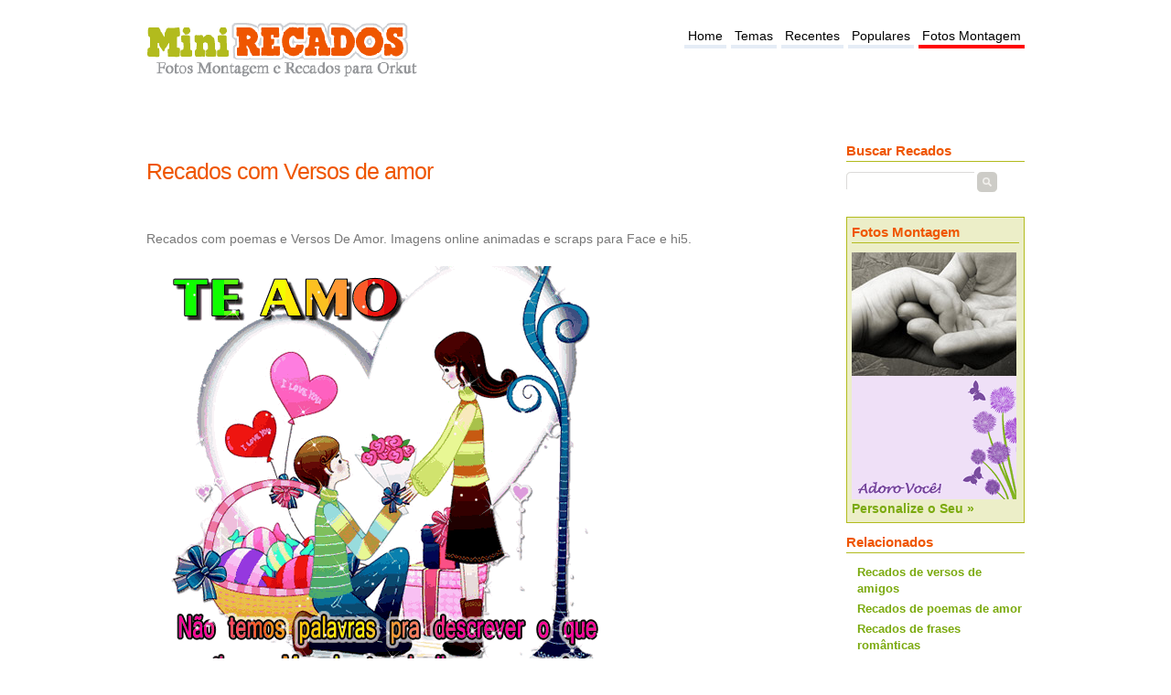

--- FILE ---
content_type: text/html; charset=UTF-8
request_url: https://www.minirecados.com/versos_de_amor/7/
body_size: 3259
content:
<!DOCTYPE html>
<html xmlns="http://www.w3.org/1999/xhtml" dir="ltr" lang="pt-BR">
<head>
<meta http-equiv="content-type" content="text/html; charset=UTF-8" />
<title>Recados com Versos de amor (7)</title>
<meta name="description" content="Recados com poemas e Versos De Amor. Imagens online animadas e scraps para Face e hi5 (página 7)" />
<meta name="keywords" content="versos, poemas, poesias, recados, versos de amor" />
<link href="/include/main.css?id=2" rel="stylesheet" type="text/css" />
<meta name="viewport" content="width=device-width">
<meta name="verify-v1" content="9s+tcYyeqhvcY4Oj6r0CZY+BUryX/5V6sPP/+hXq+CE=" />
<meta name="msvalidate.01" content="CCC4A07FA27A44BB6C9E7CE3AEBA56FB" />
<meta name="y_key" content="4ca635266aba980f" />
<link rel="alternate" type="application/rss+xml" title="RSS Feed do MiniRecados" href="https://www.minirecados.com/rss.php" />
<style>.fb_iframe_widget{vertical-align:top}</style>
<style>
#content{float:left;width:730px;}
#principal{width:980px;margin:0 auto 40px auto;padding:10px;background:#FFF;}
#header{width:960px;margin:0 auto 0px auto;padding-bottom:1px;}
ul.tagcloud { width: 100% );
</style>
<script type="text/javascript">
function copy(text2copy)
{
}
function showdiv(arg){document.getElementById(arg).style.visibility='visible'}
function hidediv(arg){document.getElementById(arg).style.visibility='hidden';}

</script>
<script async src="//pagead2.googlesyndication.com/pagead/js/adsbygoogle.js"></script>
<!-- Google tag (gtag.js) -->
<script async src="https://www.googletagmanager.com/gtag/js?id=G-GKDV9QXFED"></script>
<script>
  window.dataLayer = window.dataLayer || [];
  function gtag(){dataLayer.push(arguments);}
  gtag('js', new Date());

  gtag('config', 'G-GKDV9QXFED');
</script>

<!--
<link rel="stylesheet" type="text/css" href="//cdnjs.cloudflare.com/ajax/libs/cookieconsent2/3.0.3/cookieconsent.min.css" />
<script src="//cdnjs.cloudflare.com/ajax/libs/cookieconsent2/3.0.3/cookieconsent.min.js"></script>
<script>
window.addEventListener("load", function(){
window.cookieconsent.initialise({
  "palette": {
    "popup": {
      "background": "#eaf7f7",
      "text": "#5c7291"
    },
    "button": {
      "background": "#56cbdb",
      "text": "#ffffff"
    }
  },
  "theme": "classic",
  "content": {
    "message": "O site utiliza cookies com o objetivo de melhorar a sua experiencia de navegacao no site.",
    "href": "https://www.minirecados.com/info.php?info=politica_de_privacidade"
  }
})});
</script>-->
</head>
<body>
<div id="fb-root"></div>
<script>(function(d, s, id) {
  var js, fjs = d.getElementsByTagName(s)[0];
  if (d.getElementById(id)) return;
  js = d.createElement(s); js.id = id;
  js.src = "//connect.facebook.net/pt_BR/sdk.js#xfbml=1&appId=336444123107306&version=v2.0";
  fjs.parentNode.insertBefore(js, fjs);
}(document, 'script', 'facebook-jssdk'));</script>


<script type="text/javascript" src="//ajax.googleapis.com/ajax/libs/jquery/1.8.1/jquery.min.js"></script>

<div id="principal">
<div id="header">
<div id="logo">
<!--<a href="/"><img src="/include/images/minirecados.png" width="353" height="100" alt="MiniRecados - Recados e Imagens" /></a>
-->
<a href="https://www.minirecados.com/"><img src="/lib/minirecados.png" width="300" height="85" alt="MiniRecados - Recados e Imagens" /></a>
</div>

<div id="menu">
<ul>
<li><a href="https://www.minirecados.com">Home</a></li>
<li><a href="https://www.minirecados.com/temas.php">Temas</a></li>
<li><a href="https://www.minirecados.com/recentes.php">Recentes</a></li>
<li><a href="https://www.minirecados.com/populares.php">Populares</a></li>
<li class="active"><a href="/fotos_montagem.html">Fotos Montagem</a></li>
</ul>
</div>
<br/><br/><br/>

<div style="height:63px;width:205px;float:right;">
</div>





<div class="gootop hidden-xs hidden-sm">
<!-- minirecados728x15 -->
<ins class="adsbygoogle"
     style="display:inline-block;width:728px;height:15px"
     data-ad-client="ca-pub-4464150098144622"
     data-ad-slot="6012304596"></ins>
<script>
(adsbygoogle = window.adsbygoogle || []).push({});
</script>
</div>


</div>
<div id="page">
    
    <div id="content">
        <h1 class="title">Recados com Versos de amor</h1>
        <div class="post">

            <div class="entry">
<div class="fb-like" data-layout="button_count" data-href="https://www.minirecados.com/versos_de_amor/"  data-action="like" data-show-faces="false" data-share="true"></div>
<br/>

                <p>Recados com poemas e Versos De Amor. Imagens online animadas e scraps para Face e hi5.</p>


                						
        <div class="recado">
		<a href='/fotorecado-amor-3448/'>
        <img src="/i/c5/bb/3448.gif" alt="Amor" class='img-responsive'/><br /></a>
        <p><a href='/fotorecado-amor-3448/'>Amor</a></p>

					<br/><ul class='pub-social'>
			<li>
<div class="fb-like" data-layout="button_count" data-action="like" data-show-faces="false" data-share="true" data-href="https://www.minirecados.com/fotorecado-amor-3448/"></div>
			<br/><br/>


			</li>
			</ul><br/></div>
														<div class="gooad">
								<script async src="//pagead2.googlesyndication.com/pagead/js/adsbygoogle.js"></script>
								<!-- minirecados responsive -->
								<ins class="adsbygoogle"
									 style="display:block"
									 data-ad-client="ca-pub-4464150098144622"
									 data-ad-slot="5123903790"
									 data-ad-format="auto"></ins>
								<script>
								(adsbygoogle = window.adsbygoogle || []).push({});
								</script>
								</div>
                             							
        <div class="recado">
		<a href='/fotorecado-amor-3035/'>
        <img src="/i/03/bf/3035.gif" alt="Amor" class='img-responsive'/><br /></a>
        <p><a href='/fotorecado-amor-3035/'>Amor</a></p>

					<br/><ul class='pub-social'>
			<li>
<div class="fb-like" data-layout="button_count" data-action="like" data-show-faces="false" data-share="true" data-href="https://www.minirecados.com/fotorecado-amor-3035/"></div>
			<br/><br/>


			</li>
			</ul><br/></div>						
        <div class="recado">
		<a href='/fotorecado-amor-2331/'>
        <img src="/i/27/34/2331.gif" alt="Amor" class='img-responsive'/><br /></a>
        <p><a href='/fotorecado-amor-2331/'>Amor</a></p>

					<br/><ul class='pub-social'>
			<li>
<div class="fb-like" data-layout="button_count" data-action="like" data-show-faces="false" data-share="true" data-href="https://www.minirecados.com/fotorecado-amor-2331/"></div>
			<br/><br/>


			</li>
			</ul><br/></div>
														<div class="gooad">
								<script async src="//pagead2.googlesyndication.com/pagead/js/adsbygoogle.js"></script>
								<!-- minirecados responsive -->
								<ins class="adsbygoogle"
									 style="display:block"
									 data-ad-client="ca-pub-4464150098144622"
									 data-ad-slot="5123903790"
									 data-ad-format="auto"></ins>
								<script>
								(adsbygoogle = window.adsbygoogle || []).push({});
								</script>
								</div>
                             							
        <div class="recado">
		<a href='/fotorecado-amor-2114/'>
        <img src="/i/51/17/2114.gif" alt="Amor" class='img-responsive'/><br /></a>
        <p><a href='/fotorecado-amor-2114/'>Amor</a></p>

					<br/><ul class='pub-social'>
			<li>
<div class="fb-like" data-layout="button_count" data-action="like" data-show-faces="false" data-share="true" data-href="https://www.minirecados.com/fotorecado-amor-2114/"></div>
			<br/><br/>


			</li>
			</ul><br/></div>						
        <div class="recado">
		<a href='/fotorecado-amor-1615/'>
        <img src="/i/71/a5/1615.gif" alt="Amor" class='img-responsive'/><br /></a>
        <p><a href='/fotorecado-amor-1615/'>Amor</a><br/>A vidão não teria sentido, se você não estivesse comigo! ...</p>

					<br/><ul class='pub-social'>
			<li>
<div class="fb-like" data-layout="button_count" data-action="like" data-show-faces="false" data-share="true" data-href="https://www.minirecados.com/fotorecado-amor-1615/"></div>
			<br/><br/>


			</li>
			</ul><br/></div>						
        <div class="recado">
		<a href='/fotorecado-amor-4224/'>
        <img src="/i/69/0d/4224.gif" alt="Amor" class='img-responsive'/><br /></a>
        <p><a href='/fotorecado-amor-4224/'>Amor</a></p>

					<br/><ul class='pub-social'>
			<li>
<div class="fb-like" data-layout="button_count" data-action="like" data-show-faces="false" data-share="true" data-href="https://www.minirecados.com/fotorecado-amor-4224/"></div>
			<br/><br/>


			</li>
			</ul><br/></div>						
        <div class="recado">
		<a href='/fotorecado-amor-6410/'>
        <img src="/i/71/3f/6410.gif" alt="Amor" class='img-responsive'/><br /></a>
        <p><a href='/fotorecado-amor-6410/'>Amor</a></p>

					<br/><ul class='pub-social'>
			<li>
<div class="fb-like" data-layout="button_count" data-action="like" data-show-faces="false" data-share="true" data-href="https://www.minirecados.com/fotorecado-amor-6410/"></div>
			<br/><br/>


			</li>
			</ul><br/></div>
														<div class="gooad">
								<script async src="//pagead2.googlesyndication.com/pagead/js/adsbygoogle.js"></script>
								<!-- minirecados responsive -->
								<ins class="adsbygoogle"
									 style="display:block"
									 data-ad-client="ca-pub-4464150098144622"
									 data-ad-slot="5123903790"
									 data-ad-format="auto"></ins>
								<script>
								(adsbygoogle = window.adsbygoogle || []).push({});
								</script>
								</div>
                             							
        <div class="recado">
		<a href='/fotorecado-amor-4128/'>
        <img src="/i/77/0c/4128.jpg" alt="Amor" class='img-responsive'/><br /></a>
        <p><a href='/fotorecado-amor-4128/'>Amor</a></p>

					<br/><ul class='pub-social'>
			<li>
<div class="fb-like" data-layout="button_count" data-action="like" data-show-faces="false" data-share="true" data-href="https://www.minirecados.com/fotorecado-amor-4128/"></div>
			<br/><br/>


			</li>
			</ul><br/></div>						
        <div class="recado">
		<a href='/fotorecado-amor-3046/'>
        <img src="/i/97/5e/3046.gif" alt="Amor" class='img-responsive'/><br /></a>
        <p><a href='/fotorecado-amor-3046/'>Amor</a></p>

					<br/><ul class='pub-social'>
			<li>
<div class="fb-like" data-layout="button_count" data-action="like" data-show-faces="false" data-share="true" data-href="https://www.minirecados.com/fotorecado-amor-3046/"></div>
			<br/><br/>


			</li>
			</ul><br/></div>						
        <div class="recado">
		<a href='/fotorecado-amor-4316/'>
        <img src="/i/9a/86/4316.gif" alt="Amor" class='img-responsive'/><br /></a>
        <p><a href='/fotorecado-amor-4316/'>Amor</a></p>

					<br/><ul class='pub-social'>
			<li>
<div class="fb-like" data-layout="button_count" data-action="like" data-show-faces="false" data-share="true" data-href="https://www.minirecados.com/fotorecado-amor-4316/"></div>
			<br/><br/>


			</li>
			</ul><br/></div><div class="paginacao"><a href='/versos_de_amor/6/' class=''><b>Anterior</b></a>&nbsp;&nbsp;<a href='/versos_de_amor/2/' class=''>2</a> <a href='/versos_de_amor/3/' class=''>3</a> <a href='/versos_de_amor/4/' class=''>4</a> <a href='/versos_de_amor/5/' class=''>5</a> <a href='/versos_de_amor/6/' class=''>6</a> <b class='atual'>7</b> <a href='/versos_de_amor/8/' class=''>8</a> <a href='/versos_de_amor/9/' class=''>9</a> <a href='/versos_de_amor/10/' class=''>10</a> <a href='/versos_de_amor/11/' class=''>11</a> <a href='/versos_de_amor/12/' class=''>12</a> &nbsp;&nbsp;<a href='/versos_de_amor/8/' class=''><b>Próxima</b></a></div>
            </div>
        </div>
    </div>
<script src="https://apis.google.com/js/platform.js" async defer>
  {lang: 'pt-BR'}
</script>


<div id="sidebar">
<ul>
<li id="search">
<div class="titside">Buscar Recados</div>
<form method="get" action="/search.php">
<fieldset>
<input type="text" id="q" name="q" value="" size="16" />
<input type="submit" id="x" value="" />
</fieldset>
</form>
<br/>

</li>
<li id="boxpersonaliza">
<div class="titside">Fotos Montagem</div>
<ul>
<li><a href="/montagem.php?modelo=carinho"><img src="/include/gerador/th_025.jpg" alt="Carinho" /></a></li> <li><a href="/montagem.php?modelo=adoro_voce"><img src="/include/gerador/th_502.gif" alt="Adoro Você" /></a></li> <li><a href="/fotos_montagem.html">Personalize o Seu »</a></li>
</ul>
</li>
<li>
<div class="titside">Relacionados</div>
<ul class="temas">
<li><a href="https://www.minirecados.com/versos_de_amigos/">Recados de versos de amigos</a></li> <li><a href="https://www.minirecados.com/poemas_de_amor/">Recados de poemas de amor</a></li> <li><a href="https://www.minirecados.com/frases_romanticas/">Recados de frases românticas</a></li> </ul>
</li>

            
<li>
<script async src="//pagead2.googlesyndication.com/pagead/js/adsbygoogle.js"></script>
<!-- minirecados responsive -->
<ins class="adsbygoogle"
     style="display:block"
     data-ad-client="ca-pub-4464150098144622"
     data-ad-slot="5123903790"
     data-ad-format="auto"></ins>
<script>
(adsbygoogle = window.adsbygoogle || []).push({});
</script>
</li>

</ul>
</div>
<div class="clear"></div>
<div class="goobot">
<script async src="//pagead2.googlesyndication.com/pagead/js/adsbygoogle.js"></script>
<!-- minirecados responsive -->
<ins class="adsbygoogle"
     style="display:block"
     data-ad-client="ca-pub-4464150098144622"
     data-ad-slot="5123903790"
     data-ad-format="auto"></ins>
<script>
(adsbygoogle = window.adsbygoogle || []).push({});
</script>
</div>
</div>
<div id="ft">
<div class="aviso">Aviso Legal: Orkut, Sonico e Hi5 são marcas registradas propriedade dos seus respectivos donos.</div>
<ul>
<li><a href="/info.php?info=sobre">Sobre o site</a></li>
<li><a href="/info.php?info=politica_de_privacidade">Política de Privacidade</a></li>
<li><a href="/info.php?info=parceiros">Parceiros</a></li>
<li><a href="https://feeds.feedburner.com/minirecados" rel="alternate" type="application/rss+xml">RSS</a></li>
<li><a href="https://www.facebook.com/MiniRecados">Facebook</a></li>
<li><span>MINIRECADOS - Recados online, fotos montagem, imagens, glitters e gifs animados.</span></li>
</ul>
</div>
</div>

<link href="//cdnjs.cloudflare.com/ajax/libs/twitter-bootstrap/3.3.5/css/bootstrap.min.css" rel="stylesheet">
<script src="//cdnjs.cloudflare.com/ajax/libs/jquery/2.1.4/jquery.min.js"></script>
<script type="text/javascript" src="//cdnjs.cloudflare.com/ajax/libs/twitter-bootstrap/3.3.5/js/bootstrap.min.js"></script>

<script defer src="https://static.cloudflareinsights.com/beacon.min.js/vcd15cbe7772f49c399c6a5babf22c1241717689176015" integrity="sha512-ZpsOmlRQV6y907TI0dKBHq9Md29nnaEIPlkf84rnaERnq6zvWvPUqr2ft8M1aS28oN72PdrCzSjY4U6VaAw1EQ==" data-cf-beacon='{"version":"2024.11.0","token":"e9de4d8527cf4a4eb3c7dd374347e785","r":1,"server_timing":{"name":{"cfCacheStatus":true,"cfEdge":true,"cfExtPri":true,"cfL4":true,"cfOrigin":true,"cfSpeedBrain":true},"location_startswith":null}}' crossorigin="anonymous"></script>
</body>
</html>


--- FILE ---
content_type: text/html; charset=utf-8
request_url: https://www.google.com/recaptcha/api2/aframe
body_size: 249
content:
<!DOCTYPE HTML><html><head><meta http-equiv="content-type" content="text/html; charset=UTF-8"></head><body><script nonce="mcIHti3BJqFH3PJSHl3tMQ">/** Anti-fraud and anti-abuse applications only. See google.com/recaptcha */ try{var clients={'sodar':'https://pagead2.googlesyndication.com/pagead/sodar?'};window.addEventListener("message",function(a){try{if(a.source===window.parent){var b=JSON.parse(a.data);var c=clients[b['id']];if(c){var d=document.createElement('img');d.src=c+b['params']+'&rc='+(localStorage.getItem("rc::a")?sessionStorage.getItem("rc::b"):"");window.document.body.appendChild(d);sessionStorage.setItem("rc::e",parseInt(sessionStorage.getItem("rc::e")||0)+1);localStorage.setItem("rc::h",'1768572725559');}}}catch(b){}});window.parent.postMessage("_grecaptcha_ready", "*");}catch(b){}</script></body></html>

--- FILE ---
content_type: text/css
request_url: https://www.minirecados.com/include/main.css?id=2
body_size: 1338
content:
body{margin:20px 0;padding:0;font-family:"Trebuchet MS", Arial, Helvetica, sans-serif;font-size:90%;color:#333333;}
h1, h2, h3{margin:0;font-weight:normal;color:#3E3E3E;}
h1{letter-spacing:-1px;font-size:32px;}
h2{font-size:23px;}
p, ol{margin:0 0 2em 0;font-size:11px;}
ul{margin:0px;font-size:11px;}
a:link,a:focus{color:#7BAA0F;}
a:hover, a:active{text-decoration:none;color:#003448;}
a:visited{color:#333333;}
img{border:0;}
img.left{float:left;margin-right:15px;}
img.right{float:right;margin-left:15px;}
form{margin:0;padding:0;}
fieldset{margin:0;padding:0;border:none;}
legend{display:none;}
input, textarea, select{font-family:"Trebuchet MS", Arial, Helvetica, sans-serif;font-size:13px;color:#333333;}
#logo{float:left;}
#logo h1{font-size:38px;color:#494949;}
#logo h1 sup{vertical-align:text-top;font-size:24px;}
#logo h1 a{color:#494949;}
#logo h2{margin-top:-10px;font-size:12px;color:#A0A0A0;}
#logo a{text-decoration:none;}
#menu{float:right;}
#menu ul{margin:0;padding:15px 0 0 0;list-style:none;}
#menu li{display:inline;}
#menu a{display:block;float:left;margin-left:5px;padding:4px 4px 0 4px;text-decoration:none;font-size:1.3em;color:#000000;border-bottom:4px solid #e5ecf6;}
#menu a:hover{text-decoration:underline;}
#menu .active a{border-bottom:4px solid red;}
#page{margin:0 auto;}
.post{}
.title{color:#EF5600;font-size:1.8em;padding-bottom:10px;}
.post .entry{clear:both;}
.post .entry p{font-size:1em;padding:10px 10px 10px 0;color:#777;}
.post .meta{padding:15px 0 60px 0;background:url(images/img03.gif) repeat-x;}
.post .meta p{margin:0;line-height:normal;color:#999999;}
.post .meta .byline{float:left;}
.post .meta .links{float:right;}
.post .meta .more{padding:0 20px 0 18px;background:url(images/img06.gif) no-repeat left center;}
.post .meta .comments{padding-left:22px;background:url(images/img07.gif) no-repeat left center;}
.post .meta b{display:none;}
.boxhome{margin-bottom:40px;}
#sidebar{float:right;width:205px;padding-left:10px;padding-right:0px;}
#sidebar a:link{color:#7BAA0F;}
#sidebar a:hover, a:active
{text-decoration:none;color:#7BAA0F;}
#sidebar a:visited{color:#7BAA0F;}
#sidebar ul{margin:0;padding:0;list-style:none;}
#sidebar li{margin-bottom:10px;}
#sidebar li ul{}
#sidebar li li{margin:0;padding-left:12px;}
#sidebar .titside{font-weight:bold;font-size:1.4em;color:#EF5600;margin-bottom:10px;border-bottom:1px solid #B2BB1D;}
#search{}
#search h2{margin-bottom:20px;}
#s{width:120px;margin-right:5px;padding:3px;border:1px solid #F0F0F0;}
#x{background-image:url(/include/images/search_button.png);background-repeat:no-repeat;border:0px solid #FFFFFF;cursor:pointer;float:left;height:25px;margin-left:2px;width:25px;}
#q{background-image:url(/include/images/search_input.png);background-repeat:no-repeat;border:0px solid #FFFFFF;float:left;font-family:Georgia,"Times New Roman",Times,serif;font-size:12px;font-size-adjust:none;font-stretch:normal;font-style:normal;font-variant:normal;font-weight:normal;height:20px;line-height:normal;padding:5px 0px 0px 5px;width:140px;}
.box1{padding:20px;background:url(images/img05.gif) no-repeat;}
.box2{color:#BABABA;}
.box2 h2{margin-bottom:15px;background:url(images/img10.gif) repeat-x left bottom;font-size:16px;color:#FFFFFF;}
.box2 ul{margin:0;padding:0;list-style:none;}
.box2 a:link, .box2 a:hover, .box2 a:active, .box2 a:visited{color:#EDEDED;}
.th{border:1px solid #EEE;padding:0;}
.codigo{width:480px;height:60px;vertical-align:middle;font-size:0.8em;overflow:hidden;}
.temas li{font-size:1.2em;padding:2px 0 2px 0;font-weight:bold;}
.especial li{font-size:1.2em;padding:4px 0 4px 0;font-weight:bold;border-bottom:1px solid #B2BB1D;border-right:1px solid #B2BB1D;border-left:1px solid #B2BB1D;}
.paginacao{clear:both;font-size:11px;font-family:Verdana, Arial, Sans-serif;margin:20px 0 20px 0;}
.paginacao a, .atual{padding:2px 6px;border:solid 1px #ddd;background:#fff;text-decoration:none;}
.paginacao a:visited{padding:2px 6px;border:solid 1px #ddd;background:#fff;text-decoration:none;}
ul.tagcloud{width:95%;padding-left:2px;list-style:none;margin-bottom:2em;}
ul.tagcloud li{display:inline;font-size:90%;color:#ccc;background:none;margin:.5em 0 0 1em;line-height:400%;}
ul.tagcloud li a, ul.tagcloud li a:link{line-height:1.4em;margin-right:12px;text-decoration:none;}
ul.tagcloud li a:hover{text-decoration:underline;}
ul.tagcloud li.nuv1 a{color:#797979;font-size:120%;}
ul.tagcloud li.nuv2 a{color:#6d6d6d;font-size:160%;}
ul.tagcloud li.nuv3 a{color:#616161;font-size:190%;}
ul.tagcloud li.nuv4 a{color:#555555;font-size:210%;}
ul.tagcloud li.nuv5 a{font-size:230%;text-decoration:underline;}
ul.tagcloud li.nuv6 a{color:#3c3c3c;font-size:250%;}
ul.tagcloud li.nuv7 a{color:#303030;font-size:270%;}
ul.tagcloud li.nuv8 a{color:#242424;font-size:290%;}
ul.tagcloud li.nuv9 a{color:#181818;font-size:310%;}
ul.tagcloud li.nuv10 a{color:#0c0c0c;font-size:330%;}
#ft{padding:10px;font-size:1.1em;clear:both;margin-top:0;}
#ft h3, #ft span{color:#8F8F8F;clear:both;margin:0;padding:2px 0 0 0px;}
#ft ul{margin:0;padding:6px 0 0 0px;list-style:none;}
#ft li{float:left;margin:0;padding:0;}
#ft li a{display:block;float:left;padding:0 20px 0 0;text-decoration:none;margin:0;}
#temp-note{background:#f9f6b7;padding:0;margin:1em 0 1em 0;border:1px solid #c4c295;line-height:150%;}
.note-icon{padding:15px 15px 15px 50px;border:1px solid #fff;}
.error-icon{padding:15px 15px 15px 50px;border:1px solid #fff;}
.alerta{visibility:hidden;margin:2px auto;border:1px solid #FF0000;padding:2px;width:480px;background-color:#FFE7ED;}
.recado{text-align:center;padding-bottom:20px;}
.recado p{padding:0;margin:0;}
.gooad{text-align:center;margin:0 0 40px 0;}
.gootop{clear:both;margin:0;}
.goobot{clear:both;margin:20px 0 20px 0;}
.aviso{padding:10px;font-size:0.9em;color:#8F8F8F;clear:both;background:#e5ecf6;}
.clear{clear:both;}
#boxpersonaliza{background-color:#ECEEC8;border:1px solid #B2BB1D;padding:5px;}
#boxpersonaliza ul, #boxpersonaliza ul li{margin:0;padding:0;}
#boxpersonaliza a{font-size:1.3em;font-weight:bold;}
#homepersonaliza{border:1px solid #B2BB1D;padding:10px;background-color:#ECEEC8;margin-bottom:20px;}
#homepersonaliza .txt{font-size:1.2em;text-align:center;}
.left{float:left;}
.right{float:right;}

.pub-social { margin:auto;width:400px;list-style:none; }
.pub-social li { float:left;text-decoration:none; }